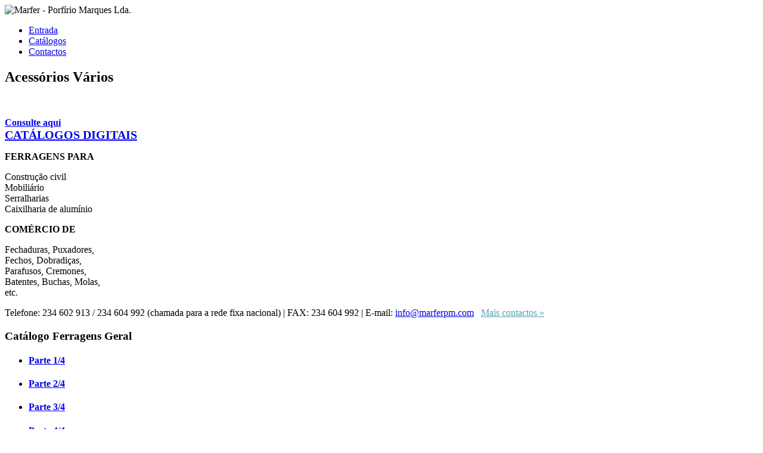

--- FILE ---
content_type: text/html; charset=utf-8
request_url: https://www.marferpm.com/catalogos/catalogos-para-aluminio/18-acessorios-varios
body_size: 2407
content:
<?xml version="1.0" encoding="utf-8"?>
<!DOCTYPE html PUBLIC "-//W3C//DTD XHTML 1.0 Strict//EN" "http://www.w3.org/TR/xhtml1/DTD/xhtml1-strict.dtd">
<html xmlns="http://www.w3.org/1999/xhtml" xml:lang="pt-pt" lang="pt-pt" dir="ltr" >
     <head>
            <base href="https://www.marferpm.com/catalogos/catalogos-para-aluminio/18-acessorios-varios" />
  <meta http-equiv="content-type" content="text/html; charset=utf-8" />
  <meta name="generator" content="Metadata Lda - www.mdit.pt" />
  <title>Acessórios Vários</title>
  <link href="/favicon.ico" rel="shortcut icon" type="image/vnd.microsoft.icon" />
  <script src="/media/system/js/mootools-core.js" type="text/javascript"></script>
  <script src="/media/system/js/core.js" type="text/javascript"></script>
  <script src="/media/system/js/caption.js" type="text/javascript"></script>
  <script src="/media/system/js/mootools-more.js" type="text/javascript"></script>
  <script type="text/javascript">
window.addEvent('load', function() {
				new JCaption('img.caption');
			});
  </script>

          <link rel="stylesheet" href="/templates/templatemarfer2013/css/template.css" type="text/css" />
          <link rel="stylesheet" href="/templates/templatemarfer2013/css/modules.css" type="text/css" />
          <link rel="stylesheet" href="/templates/templatemarfer2013/css/content.css" type="text/css" />
          
          <script type="text/javascript">

  var _gaq = _gaq || [];
  _gaq.push(['_setAccount', 'UA-17586454-5']);
  _gaq.push(['_trackPageview']);

  (function() {
    var ga = document.createElement('script'); ga.type = 'text/javascript'; ga.async = true;
    ga.src = ('https:' == document.location.protocol ? 'https://ssl' : 'http://www') + '.google-analytics.com/ga.js';
    var s = document.getElementsByTagName('script')[0]; s.parentNode.insertBefore(ga, s);
  })();

</script>

     </head>
          <body>
       <div id="header_wrapper">
         <img class="logo" src="/templates/templatemarfer2013/images/logomarfer.png" alt="Marfer - Porfírio Marques Lda." />
         <div id="top_menu">
<ul class="menu">
<li class="item-101"><a href="/" >Entrada</a></li><li class="item-115 active parent"><a href="/catalogos" >Catálogos</a></li><li class="item-127"><a href="/contactos" >Contactos</a></li></ul>
</div>
       </div>
    
    <div id="content_wrapper">
      
      <div id="content_container">
        <div id="content1"></div>
        <div id="content2"></div>

                <div class="item-pagealuminio">

	<h2>
			Acessórios Vários		</h2>








<p><a href="/images/catalogos/aluminio/CAT_ALUMINIO_2013_01-177_200varios_PDF.pdf" target="_blank"><img src="/images/catalogos/capas/capa-aluminio-varios.jpg" border="0" alt="" /></a></p>
<script></script> 
	
</div>

                <div id="content3"></div>

            </div>
            
            <div class="clr"></div>
    </div>
    
    <div id="body_wrapper">
      <div id="body1">

<div class="custom"  >
	<p><a href="http://www.marferpm.com/catalogos"><strong>Consulte aqui</strong></a><br /><a href="http://www.marferpm.com/catalogos"><strong><span style="font-size: 20px;">CATÁLOGOS DIGITAIS</span></strong></a></p></div>
</div>
      <div id="body2">

<div class="custom"  >
	<p><strong>FERRAGENS PARA</strong></p>
<p>Construção civil<br />Mobiliário<br />Serralharias<br />Caixilharia de alumínio</p></div>
</div>
      <div id="body3">

<div class="custom"  >
	<p><strong>COMÉRCIO DE</strong></p>
<p>Fechaduras, Puxadores,<br />Fechos, Dobradiças,<br />Parafusos, Cremones,<br />Batentes, Buchas, Molas,<br />etc.</p></div>
</div>
      <div class="clr"></div>
        </div>
        
        <div id="footer_wrapper">
        

<div class="custom"  >
	<p>Telefone: 234 602 913 / 234 604 992 (chamada para a rede fixa nacional) | FAX: 234 604 992 | E-mail: 
 <script type='text/javascript'>
 <!--
 var prefix = '&#109;a' + 'i&#108;' + '&#116;o';
 var path = 'hr' + 'ef' + '=';
 var addy58473 = '&#105;nf&#111;' + '&#64;';
 addy58473 = addy58473 + 'm&#97;rf&#101;rpm' + '&#46;' + 'c&#111;m';
 document.write('<a ' + path + '\'' + prefix + ':' + addy58473 + '\'>');
 document.write(addy58473);
 document.write('<\/a>');
 //-->\n </script><script type='text/javascript'>
 <!--
 document.write('<span style=\'display: none;\'>');
 //-->
 </script>Este endereço de email está protegido contra piratas. Necessita ativar o JavaScript para o visualizar.
 <script type='text/javascript'>
 <!--
 document.write('</');
 document.write('span>');
 //-->
 </script>   <a href="http://www.marfer.metaweb.pt/index.php/contactos" target="_self" style="color: #549eb7;">Mais contactos »</a></p></div>

        </div>
        
        <div id="bottom_menu_wrapper">
        <div id="body4">		<div class="moduletable">
					<h3>Catálogo Ferragens Geral</h3>
					<ul class="category-module">
		    <li>
	   	<h4>
	   			<a class="mod-articles-category-title " href="/catalogo-ferragens-geral/1-parte-1-4">
		Parte 1/4        </a>
                </h4>

       			        		
			</li>
		    <li>
	   	<h4>
	   			<a class="mod-articles-category-title " href="/catalogo-ferragens-geral/5-parte-2-4">
		Parte 2/4        </a>
                </h4>

       			        		
			</li>
		    <li>
	   	<h4>
	   			<a class="mod-articles-category-title " href="/catalogo-ferragens-geral/6-parte-3-4">
		Parte 3/4        </a>
                </h4>

       			        		
			</li>
		    <li>
	   	<h4>
	   			<a class="mod-articles-category-title " href="/catalogo-ferragens-geral/7-parte-4-4">
		Parte 4/4        </a>
                </h4>

       			        		
			</li>
	</ul>
		</div>
	</div>
        <div id="body5">		<div class="moduletable">
					<h3>Catálogos para alumínio</h3>
					<ul class="category-module">
		    <li>
	   	<h4>
	   			<a class="mod-articles-category-title " href="/catalogos/catalogos-para-aluminio/12-acessorios-para-cremones">
		Acessórios p/ cremones        </a>
                </h4>

       			        		
			</li>
		    <li>
	   	<h4>
	   			<a class="mod-articles-category-title active" href="/catalogos/catalogos-para-aluminio/18-acessorios-varios">
		Acessórios Vários        </a>
                </h4>

       			        		
			</li>
		    <li>
	   	<h4>
	   			<a class="mod-articles-category-title " href="/catalogos/catalogos-para-aluminio/17-cilindros">
		Cilindros        </a>
                </h4>

       			        		
			</li>
		    <li>
	   	<h4>
	   			<a class="mod-articles-category-title " href="/catalogos/catalogos-para-aluminio/8-cremones">
		Cremones        </a>
                </h4>

       			        		
			</li>
		    <li>
	   	<h4>
	   			<a class="mod-articles-category-title " href="/catalogos/catalogos-para-aluminio/14-dobradicas">
		Dobradiças        </a>
                </h4>

       			        		
			</li>
		    <li>
	   	<h4>
	   			<a class="mod-articles-category-title " href="/catalogos/catalogos-para-aluminio/15-fechaduras">
		Fechaduras        </a>
                </h4>

       			        		
			</li>
		    <li>
	   	<h4>
	   			<a class="mod-articles-category-title " href="/catalogos/catalogos-para-aluminio/16-fechaduras-electricas">
		Fechaduras eléctricas        </a>
                </h4>

       			        		
			</li>
		    <li>
	   	<h4>
	   			<a class="mod-articles-category-title " href="/catalogos/catalogos-para-aluminio/26-fechos-laterais">
		Fechos laterais        </a>
                </h4>

       			        		
			</li>
		    <li>
	   	<h4>
	   			<a class="mod-articles-category-title " href="/catalogos/catalogos-para-aluminio/25-fechos-teclas">
		Fechos teclas        </a>
                </h4>

       			        		
			</li>
		    <li>
	   	<h4>
	   			<a class="mod-articles-category-title " href="/catalogos/catalogos-para-aluminio/27-fechos-varios">
		Fechos Vários        </a>
                </h4>

       			        		
			</li>
		    <li>
	   	<h4>
	   			<a class="mod-articles-category-title " href="/catalogos/catalogos-para-aluminio/13-kits-oscilo-batentes">
		Kits oscilo-batentes        </a>
                </h4>

       			        		
			</li>
		    <li>
	   	<h4>
	   			<a class="mod-articles-category-title " href="/catalogos/catalogos-para-aluminio/11-kits-para-cremones">
		Kits para cremones        </a>
                </h4>

       			        		
			</li>
		    <li>
	   	<h4>
	   			<a class="mod-articles-category-title " href="/catalogos/catalogos-para-aluminio/24-catalogos-de-algumas-marcas-comercializadas">
		Marcas comercializadas        </a>
                </h4>

       			        		
			</li>
		    <li>
	   	<h4>
	   			<a class="mod-articles-category-title " href="/catalogos/catalogos-para-aluminio/9-muletas">
		Muletas        </a>
                </h4>

       			        		
			</li>
		    <li>
	   	<h4>
	   			<a class="mod-articles-category-title " href="/catalogos/catalogos-para-aluminio/23-paineis-em-aluminio">
		Painéis em alumínio        </a>
                </h4>

       			        		
			</li>
		    <li>
	   	<h4>
	   			<a class="mod-articles-category-title " href="/catalogos/catalogos-para-aluminio/22-parafusaria-fixacao">
		Parafusaria fixação        </a>
                </h4>

       			        		
			</li>
		    <li>
	   	<h4>
	   			<a class="mod-articles-category-title " href="/catalogos/catalogos-para-aluminio/19-plasticos-nylons">
		Plásticos nylons        </a>
                </h4>

       			        		
			</li>
		    <li>
	   	<h4>
	   			<a class="mod-articles-category-title " href="/catalogos/catalogos-para-aluminio/21-produtos-quimicos">
		Produtos Químicos        </a>
                </h4>

       			        		
			</li>
		    <li>
	   	<h4>
	   			<a class="mod-articles-category-title " href="/catalogos/catalogos-para-aluminio/10-trinquetas">
		Trinquetas        </a>
                </h4>

       			        		
			</li>
		    <li>
	   	<h4>
	   			<a class="mod-articles-category-title " href="/catalogos/catalogos-para-aluminio/20-vedantes">
		Vedantes        </a>
                </h4>

       			        		
			</li>
	</ul>
		</div>
	</div>
        <div id="body6">		<div class="moduletable">
					<h3>Catálogos temáticos</h3>
					<ul class="category-module">
		    <li>
	   	<h4>
	   			<a class="mod-articles-category-title " href="/catalogos/catalogos-tematicos/29-artigos-para-serralharias">
		Artigos p/ Serralharias        </a>
                </h4>

       			        		
			</li>
		    <li>
	   	<h4>
	   			<a class="mod-articles-category-title " href="/catalogos/catalogos-tematicos/30-artigos-suc">
		Artigos SUC        </a>
                </h4>

       			        		
			</li>
		    <li>
	   	<h4>
	   			<a class="mod-articles-category-title " href="/catalogos/catalogos-tematicos/31-ferragens-e-acessorios-para-cozinhas-e-moveis-2">
		Cozinhas e móveis        </a>
                </h4>

       			        		
			</li>
		    <li>
	   	<h4>
	   			<a class="mod-articles-category-title " href="/catalogos/catalogos-tematicos/28-escadas-e-escadotes">
		Escadas e escadotes        </a>
                </h4>

       			        		
			</li>
		    <li>
	   	<h4>
	   			<a class="mod-articles-category-title " href="/catalogos/catalogos-tematicos/34-parafusaria">
		Parafusaria        </a>
                </h4>

       			        		
			</li>
		    <li>
	   	<h4>
	   			<a class="mod-articles-category-title " href="/catalogos/catalogos-tematicos/33-quimicos-e-sprays">
		Químicos e sprays        </a>
                </h4>

       			        		
			</li>
		    <li>
	   	<h4>
	   			<a class="mod-articles-category-title " href="/catalogos/catalogos-tematicos/32-rodas-e-rodizios">
		Rodas e rodízios        </a>
                </h4>

       			        		
			</li>
	</ul>
		</div>
	</div>

        <div class="clr"></div>
        </div>
        
        <div style="width:1020px; margin:0 auto; text-align:right;font-size:10px; margin-bottom:20px;"><a href="http://www.mdit.pt" target="_blank" style="color:#FFFFFF; text-decoration:none;">powered by metadata</a></div>
        <div style="display: none;">
          <li><a title="Berita teknologi" href="https://teknonebula.info/">Eksplorasi Teknologi</a></li>
          <li><a title="WordPress CMS Checker" href="https://teknonebula.info/wordpress-cms-checker/">WordPress CMS Checker</a></li>
       </div>

     </body>
</html>